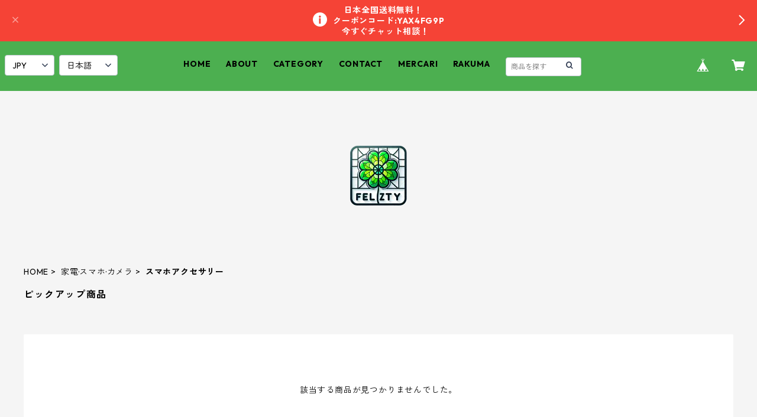

--- FILE ---
content_type: text/xml
request_url: https://sts.amazonaws.com/
body_size: 1675
content:
<AssumeRoleWithWebIdentityResponse xmlns="https://sts.amazonaws.com/doc/2011-06-15/">
  <AssumeRoleWithWebIdentityResult>
    <Audience>ap-northeast-1:e4b88464-c9e5-4cc8-8c4e-c61895b363f3</Audience>
    <AssumedRoleUser>
      <AssumedRoleId>AROAY3N7I4XDRV2Q577WH:web-identity</AssumedRoleId>
      <Arn>arn:aws:sts::608675882439:assumed-role/Cognito_DynamoPoolUnauth/web-identity</Arn>
    </AssumedRoleUser>
    <Provider>cognito-identity.amazonaws.com</Provider>
    <Credentials>
      <AccessKeyId>ASIAY3N7I4XD5HH3VTRW</AccessKeyId>
      <SecretAccessKey>KR/oWohD6JqHhbId7gXG5MfHTtNIpMZplSIMvpQJ</SecretAccessKey>
      <SessionToken>FwoGZXIvYXdzEBoaDHasiObuUfYZjGfgtiKwAgNtLdMBwP7CWHnTVT1/Yp0gurhLDKByk7ebUSqHHItW7L/RdRvMR7oFak/5E0xMKUynEi01WZ0v0KRME64gv6QIDZB4GX0B3M2RwOppJriEG2V9rC3d+rbQ141QCyMPA6MaqbeHzNkMfEdff+nvVuUgyxWQ8VFHhjb9lfpxGzRGVsX4qDvLCqTHc8xnE6ZVcqmW7cE7Id/Em57XH3UVFE3wGh+pTcT4Iy/[base64]/1/ug8isPoC5WxzKuQyJrnz/1uEejnDGI2NhnnaR2C5TEaGYOzbW4oAM6MjxdnmJHueUY9g+SiYU5pv31t/560RABmBmW</SessionToken>
      <Expiration>2026-01-22T01:59:13Z</Expiration>
    </Credentials>
    <SubjectFromWebIdentityToken>ap-northeast-1:8db7e8e5-c7cc-c0e9-5312-755140db5478</SubjectFromWebIdentityToken>
  </AssumeRoleWithWebIdentityResult>
  <ResponseMetadata>
    <RequestId>3d122279-9cbf-4f1d-a411-58e317f6423b</RequestId>
  </ResponseMetadata>
</AssumeRoleWithWebIdentityResponse>
